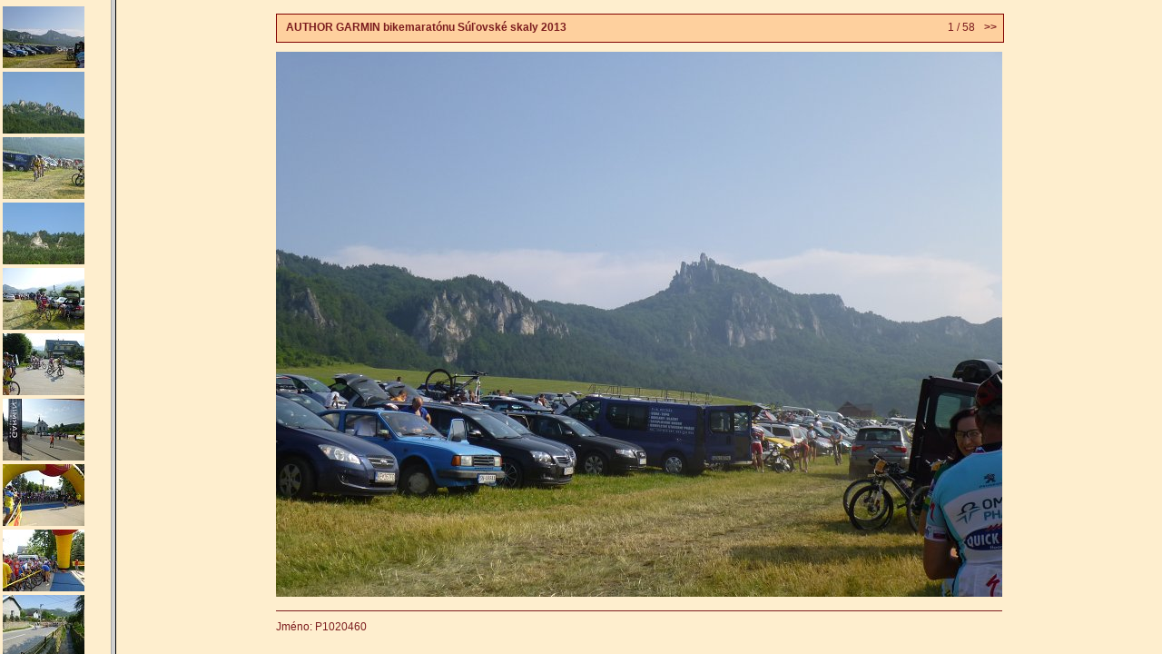

--- FILE ---
content_type: text/html
request_url: http://mtbondrejnik.cz/Fotoalbum/2013_06_22_Sulov_JK/index.htm
body_size: 423
content:
<!DOCTYPE HTML PUBLIC "-//W3C//DTD HTML 4.01 Frameset//EN">
<HTML>
<HEAD>
<meta http-equiv="content-type" content="text/html; charset=utf-8">
<meta name="generator" content="Zoner Photo Studio 15">
<TITLE>AUTHOR GARMIN bikemaratónu Súľovské skaly 2013</TITLE>
</HEAD>
<FRAMESET cols="122, *">
  <FRAME src="list.htm" name="previews">
  <FRAME src="ipage00001.htm" name="image">
  <NOFRAMES>
  Váš browser bohužel nepodporuje rámečky a stránka bude tedy zobrazena v redukované podobě.<br>
  <a href="ipage00001.htm">Pokračovat</a>
  </NOFRAMES>
</FRAMESET>

</HTML>


--- FILE ---
content_type: text/html
request_url: http://mtbondrejnik.cz/Fotoalbum/2013_06_22_Sulov_JK/list.htm
body_size: 736
content:
<!DOCTYPE HTML PUBLIC "-//W3C//DTD HTML 4.01 Transitional//EN" "http://www.w3.org/TR/html4/loose.dtd">
<html><head>
<title></title>
<meta http-equiv="content-type" content="text/html; charset=utf-8">
<meta name="generator" content="Zoner Photo Studio 15">
<link rel="StyleSheet" href="album.css">
</head>
<body>
<table><tr>
<td align="center">
<a href="ipage00001.htm" target="image"><img src="tn_P1020460.jpg" border="0" alt=""></a><br>

</td>
</tr><tr>
<td align="center">
<a href="ipage00002.htm" target="image"><img src="tn_P1020461.jpg" border="0" alt=""></a><br>

</td>
</tr><tr>
<td align="center">
<a href="ipage00003.htm" target="image"><img src="tn_P1020462.jpg" border="0" alt=""></a><br>

</td>
</tr><tr>
<td align="center">
<a href="ipage00004.htm" target="image"><img src="tn_P1020464.jpg" border="0" alt=""></a><br>

</td>
</tr><tr>
<td align="center">
<a href="ipage00005.htm" target="image"><img src="tn_P1020465.jpg" border="0" alt=""></a><br>

</td>
</tr><tr>
<td align="center">
<a href="ipage00006.htm" target="image"><img src="tn_P1020466.jpg" border="0" alt=""></a><br>

</td>
</tr><tr>
<td align="center">
<a href="ipage00007.htm" target="image"><img src="tn_P1020468.jpg" border="0" alt=""></a><br>

</td>
</tr><tr>
<td align="center">
<a href="ipage00008.htm" target="image"><img src="tn_P1020469.jpg" border="0" alt=""></a><br>

</td>
</tr><tr>
<td align="center">
<a href="ipage00009.htm" target="image"><img src="tn_P1020470.jpg" border="0" alt=""></a><br>

</td>
</tr><tr>
<td align="center">
<a href="ipage00010.htm" target="image"><img src="tn_P1020472.jpg" border="0" alt=""></a><br>

</td>
</tr><tr>
<td align="center">
<a href="ipage00011.htm" target="image"><img src="tn_P1020473.jpg" border="0" alt=""></a><br>

</td>
</tr><tr>
<td align="center">
<a href="ipage00012.htm" target="image"><img src="tn_P1020474.jpg" border="0" alt=""></a><br>

</td>
</tr><tr>
<td align="center">
<a href="ipage00013.htm" target="image"><img src="tn_P1020475.jpg" border="0" alt=""></a><br>

</td>
</tr><tr>
<td align="center">
<a href="ipage00014.htm" target="image"><img src="tn_P1020476.jpg" border="0" alt=""></a><br>

</td>
</tr><tr>
<td align="center">
<a href="ipage00015.htm" target="image"><img src="tn_P1020477.jpg" border="0" alt=""></a><br>

</td>
</tr><tr>
<td align="center">
<a href="ipage00016.htm" target="image"><img src="tn_P1020478.jpg" border="0" alt=""></a><br>

</td>
</tr><tr>
<td align="center">
<a href="ipage00017.htm" target="image"><img src="tn_P1020479.jpg" border="0" alt=""></a><br>

</td>
</tr><tr>
<td align="center">
<a href="ipage00018.htm" target="image"><img src="tn_P1020480.jpg" border="0" alt=""></a><br>

</td>
</tr><tr>
<td align="center">
<a href="ipage00019.htm" target="image"><img src="tn_P1020481.jpg" border="0" alt=""></a><br>

</td>
</tr><tr>
<td align="center">
<a href="ipage00020.htm" target="image"><img src="tn_P1020482.jpg" border="0" alt=""></a><br>

</td>
</tr><tr>
<td align="center">
<a href="ipage00021.htm" target="image"><img src="tn_P1020483.jpg" border="0" alt=""></a><br>

</td>
</tr><tr>
<td align="center">
<a href="ipage00022.htm" target="image"><img src="tn_P1020484.jpg" border="0" alt=""></a><br>

</td>
</tr><tr>
<td align="center">
<a href="ipage00023.htm" target="image"><img src="tn_P1020485.jpg" border="0" alt=""></a><br>

</td>
</tr><tr>
<td align="center">
<a href="ipage00024.htm" target="image"><img src="tn_P1020486.jpg" border="0" alt=""></a><br>

</td>
</tr><tr>
<td align="center">
<a href="ipage00025.htm" target="image"><img src="tn_P1020487.jpg" border="0" alt=""></a><br>

</td>
</tr><tr>
<td align="center">
<a href="ipage00026.htm" target="image"><img src="tn_P1020488.jpg" border="0" alt=""></a><br>

</td>
</tr><tr>
<td align="center">
<a href="ipage00027.htm" target="image"><img src="tn_P1020489.jpg" border="0" alt=""></a><br>

</td>
</tr><tr>
<td align="center">
<a href="ipage00028.htm" target="image"><img src="tn_P1020490.jpg" border="0" alt=""></a><br>

</td>
</tr><tr>
<td align="center">
<a href="ipage00029.htm" target="image"><img src="tn_P1020491.jpg" border="0" alt=""></a><br>

</td>
</tr><tr>
<td align="center">
<a href="ipage00030.htm" target="image"><img src="tn_P1020492.jpg" border="0" alt=""></a><br>

</td>
</tr><tr>
<td align="center">
<a href="ipage00031.htm" target="image"><img src="tn_P1020493.jpg" border="0" alt=""></a><br>

</td>
</tr><tr>
<td align="center">
<a href="ipage00032.htm" target="image"><img src="tn_P1020494.jpg" border="0" alt=""></a><br>

</td>
</tr><tr>
<td align="center">
<a href="ipage00033.htm" target="image"><img src="tn_P1020495.jpg" border="0" alt=""></a><br>

</td>
</tr><tr>
<td align="center">
<a href="ipage00034.htm" target="image"><img src="tn_P1020496.jpg" border="0" alt=""></a><br>

</td>
</tr><tr>
<td align="center">
<a href="ipage00035.htm" target="image"><img src="tn_P1020497.jpg" border="0" alt=""></a><br>

</td>
</tr><tr>
<td align="center">
<a href="ipage00036.htm" target="image"><img src="tn_P1020498.jpg" border="0" alt=""></a><br>

</td>
</tr><tr>
<td align="center">
<a href="ipage00037.htm" target="image"><img src="tn_P1020499.jpg" border="0" alt=""></a><br>

</td>
</tr><tr>
<td align="center">
<a href="ipage00038.htm" target="image"><img src="tn_P1020500.jpg" border="0" alt=""></a><br>

</td>
</tr><tr>
<td align="center">
<a href="ipage00039.htm" target="image"><img src="tn_P1020501.jpg" border="0" alt=""></a><br>

</td>
</tr><tr>
<td align="center">
<a href="ipage00040.htm" target="image"><img src="tn_P1020502.jpg" border="0" alt=""></a><br>

</td>
</tr><tr>
<td align="center">
<a href="ipage00041.htm" target="image"><img src="tn_P1020503.jpg" border="0" alt=""></a><br>

</td>
</tr><tr>
<td align="center">
<a href="ipage00042.htm" target="image"><img src="tn_P1020507.jpg" border="0" alt=""></a><br>

</td>
</tr><tr>
<td align="center">
<a href="ipage00043.htm" target="image"><img src="tn_P1020508.jpg" border="0" alt=""></a><br>

</td>
</tr><tr>
<td align="center">
<a href="ipage00044.htm" target="image"><img src="tn_P1020509.jpg" border="0" alt=""></a><br>

</td>
</tr><tr>
<td align="center">
<a href="ipage00045.htm" target="image"><img src="tn_P1020510.jpg" border="0" alt=""></a><br>

</td>
</tr><tr>
<td align="center">
<a href="ipage00046.htm" target="image"><img src="tn_P1020511.jpg" border="0" alt=""></a><br>

</td>
</tr><tr>
<td align="center">
<a href="ipage00047.htm" target="image"><img src="tn_P1020514.jpg" border="0" alt=""></a><br>

</td>
</tr><tr>
<td align="center">
<a href="ipage00048.htm" target="image"><img src="tn_P1020515.jpg" border="0" alt=""></a><br>

</td>
</tr><tr>
<td align="center">
<a href="ipage00049.htm" target="image"><img src="tn_P1020516.jpg" border="0" alt=""></a><br>

</td>
</tr><tr>
<td align="center">
<a href="ipage00050.htm" target="image"><img src="tn_P1020518.jpg" border="0" alt=""></a><br>

</td>
</tr><tr>
<td align="center">
<a href="ipage00051.htm" target="image"><img src="tn_P1020519.jpg" border="0" alt=""></a><br>

</td>
</tr><tr>
<td align="center">
<a href="ipage00052.htm" target="image"><img src="tn_P1020520.jpg" border="0" alt=""></a><br>

</td>
</tr><tr>
<td align="center">
<a href="ipage00053.htm" target="image"><img src="tn_P1020522.jpg" border="0" alt=""></a><br>

</td>
</tr><tr>
<td align="center">
<a href="ipage00054.htm" target="image"><img src="tn_P1020529.jpg" border="0" alt=""></a><br>

</td>
</tr><tr>
<td align="center">
<a href="ipage00055.htm" target="image"><img src="tn_P1020530.jpg" border="0" alt=""></a><br>

</td>
</tr><tr>
<td align="center">
<a href="ipage00056.htm" target="image"><img src="tn_P1020532.jpg" border="0" alt=""></a><br>

</td>
</tr><tr>
<td align="center">
<a href="ipage00057.htm" target="image"><img src="tn_P1020535.jpg" border="0" alt=""></a><br>

</td>
</tr><tr>
<td align="center">
<a href="ipage00058.htm" target="image"><img src="tn_Vecere.jpg" border="0" alt=""></a><br>

</td>
</tr></table>
</body>
</html>


--- FILE ---
content_type: text/html
request_url: http://mtbondrejnik.cz/Fotoalbum/2013_06_22_Sulov_JK/ipage00001.htm
body_size: 595
content:
<!DOCTYPE HTML PUBLIC "-//W3C//DTD HTML 4.0 Transitional//EN" "http://www.w3.org/TR/html4/loose.dtd">
<html><head>
<title></title>
<meta http-equiv="content-type" content="text/html; charset=utf-8">
<meta name="generator" content="Zoner Photo Studio 15">
<link rel="StyleSheet" href="image.css">
</head>
<body>

<div class="all">



<div class="titleOut">
<div class="titleIn">

<table width="100%" border="0"><tr>

<td valign="middle" align="left" class="titleText">
<b>&nbsp;&nbsp;AUTHOR GARMIN bikemaratónu Súľovské skaly 2013</b>
</td>

<td valign="top" align="right" class="titleText">
<table border="0"><tr>

<td class="titleText" width="20" align="left">

</td>

<td class="titleText" align="center">
<!-- &nbsp;|&nbsp; -->
1 / 58
<!-- &nbsp;|&nbsp; -->
</td>

<td class="titleText" width="20" align="right">
<a href="ipage00002.htm">&nbsp;<b>&gt;&gt;</b></a>
</td>

</tr></table>

</td>
</tr></table>

</div>
</div>


<div class="obrazek">
<img src="P1020460.jpg" alt="AUTHOR GARMIN bikemaratónu Súľovské skaly 2013" border="0">
</div>

<div class="popisek">
Jméno: P1020460
</div>




</div> <!-- pro class=all -->


</body>
</html>



--- FILE ---
content_type: text/css
request_url: http://mtbondrejnik.cz/Fotoalbum/2013_06_22_Sulov_JK/album.css
body_size: 188
content:
body {
  font-family: Tahoma, Helvetica, Arial, sans-serif;
  font-size: 12px;
  background-color: #FEEECE;
  margin-left: auto;
  margin-right: auto;
  margin-top: 4px;
  margin-bottom: 0px;
  border: 0px;
  text-align: center;
}

td {
  font-family: Tahoma, Helvetica, Arial, sans-serif;
  font-size: 12px;
}

--- FILE ---
content_type: text/css
request_url: http://mtbondrejnik.cz/Fotoalbum/2013_06_22_Sulov_JK/image.css
body_size: 490
content:
body {
  background-color: #FEEECE;
  margin-left: auto;
  margin-right: auto;
  margin-top: 0px;
  border: 0px;
  text-align: center;
}
.all {
  text-align: left;
  width: 800px;
  border: 0px;
  margin-top: 15px;
  margin-left: auto;
  margin-right: auto;
}

.imageTitle {
  font-size: 20px;
  font-family: Verdana, "Helvetica CE", "Arial CE", Helvetica, Arial, sans-serif;
  color: #000000;
  font-weight: 400;
  font-decoration: none;
}


.titleOut {
  position: relative;
  width: 800px;
  height: 30px;
  border: 1px solid #800000;
  background-color: #FED09E;
  padding: 0px;
  margin-bottom: 10px;
}
.titleIn {
  position: relative;
  width: 798px;
  height: 28px;
  border: 1px solid #FED09E;
  background-color: #FED09E;
  padding: 0px;
  text-align: left;
}
.titleText {
  font-size: 12px;
  font-family: Verdana, "Helvetica CE", "Arial CE", Helvetica, Arial, sans-serif;
  color: #7C1C1E;
  font-weight: 400;
  font-decoration: none;

  background-color: #FED09E; 
}

.obrazek {
  position: relative;
  text-align: center;
  width: 800px;
}

.titleText a {
  text-decoration: none;
  color: #7C1C1E;
}
.titleText a:visited {
  text-decoration: none;
  color: #7C1C1E;
}
.titleText a:active {
  text-decoration: none;
  color: #7C1C1E;
}
.titleText a:hover {
  text-decoration: none;
  color: #F58345;
}

.popisek {
  font-size: 12px;
  font-family: Verdana, "Helvetica CE", "Arial CE", Helvetica, Arial, sans-serif;
  color: #7C1C1E;
  font-weight: 400;
  font-decoration: none;

  position: relative;
  clear: both;
  width; 600px;
  margin-top: 15px;
  border-top: 1px solid #7C1C1E;
  padding-top: 10px;
}

.paticka {
  font-size: 12px;
  font-size: 10px;
  font-family: Verdana, "Helvetica CE", "Arial CE", Helvetica, Arial, sans-serif;
  color: #7C1C1E;
  font-weight: 400;
  font-decoration: none;
  text-align: center;

  position: relative;
  clear: both;
  width; 600px;
  margin-top: 15px;
  border-top: 1px solid #7C1C1E;
  padding-top: 10px;
}


